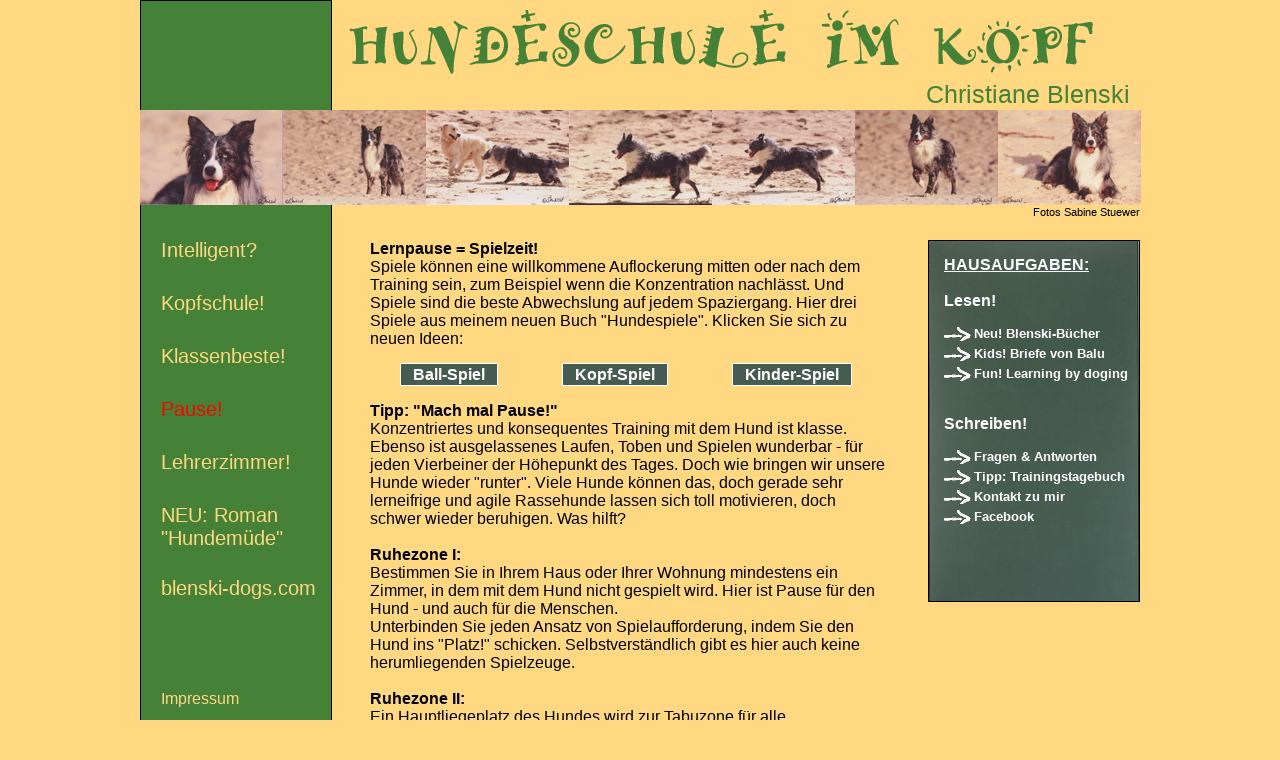

--- FILE ---
content_type: text/html; charset=UTF-8
request_url: http://hundeschule-im-kopf.de/index.php?contid=pause&id=4
body_size: 2389
content:
<!DOCTYPE HTML PUBLIC "-//W3C//DTD HTML 4.01 Transitional//EN">

<html>
<head>
	<title>Hundeschule im Kopf</title>
<link rel="stylesheet" type="text/css" href="css/default.css">	
</head>

<body>

<div id="bg">
    <div id="stuewer"><a href="http://www.stuewer-tierfoto.de" target="_blank">Fotos Sabine Stuewer</a></div>
	 	<div id="leftnavi">
		<div id="navi">			
			<ul>
				<li><a href="index.php?contid=intelligent&id=1" id="1">Intelligent?</a></li>
				<li><a href="index.php?contid=kopfschule&id=2" id="2">Kopfschule!</a></li>
				<li><a href="index.php?contid=klassenbeste&id=3" id="3">Klassenbeste!</a></li>
				<li><a href="index.php?contid=pause&id=4" id="4">Pause!</a></li>
				<li><a href="index.php?contid=lehrerzimmer&id=5" id="5">Lehrerzimmer!</a></li>
				<li><a href="http://www.hundemuede-roman.de" target="_blank" id="6">NEU: Roman <br>"Hundem&uuml;de"</a></li>
				<li><a href="http://www.blenski-dogs.com" target="_blank" id="6">blenski-dogs.com</a></li>
			</ul>
			<br><br><br>
			<a class="impressum" href="index.php?contid=impressum&id=7" id="7">Impressum</a>						
		</div>			
	</div>
	<div id="header"><img src="bilder/header.gif" border="0"></div>
	<div id="signature">Christiane Blenski</div>
	<div id="bildleiste"><img src="bilder/jaden1.jpg" border="0"><img src="bilder/jaden7.jpg" border="0"><img src="bilder/jaden3.jpg" border="0"><img src="bilder/jaden4.jpg" border="0"><img src="bilder/jaden5.jpg" border="0"><img src="bilder/jaden6.jpg" border="0"><img src="bilder/jaden2.jpg" border="0"> </div>		
	 	<div id="rightnavi">
		<div id="hausaufgaben">	
			<i style="text-decoration:underline;font-style:normal">HAUSAUFGABEN:</i> <br>
			<br>
			Lesen!			
			<ul>
				<li><a href="index.php?contid=neu&id=8" id="8">Neu! Blenski-B&uuml;cher</a></li>
				<li><a href="index.php?contid=kids&id=9" id="9">Kids! Briefe von Balu</a></li>
				<li><a href="index.php?contid=fun&id=10" id="10">Fun! Learning by doging</a></li>
			</ul>		
			<br>
			Schreiben!			
			<ul>
				<li><a href="index.php?contid=fragen&id=11" id="11">Fragen & Antworten</a></li>
				<li><a href="index.php?contid=tipp&id=12" id="12">Tipp: Trainingstagebuch</a></li>
				<li><a href="index.php?contid=kontakt&id=13" id="13">Kontakt zu mir</a></li>
				<li><a href="http://facebook.com/hundeschuleimkopf" target="_blank">Facebook</a></li>
			</ul>
		</div>	
	</div>
	<div id="content">
	 <style>#leftnavi {height:1100px;}</style>
<strong>Lernpause = Spielzeit!</strong><br>
Spiele k&ouml;nnen eine willkommene Auflockerung mitten oder nach dem Training sein, zum Beispiel wenn die Konzentration nachl&auml;sst. 
Und Spiele sind die beste Abwechslung auf jedem Spaziergang. Hier drei Spiele aus meinem neuen Buch "Hundespiele". Klicken 
Sie sich zu neuen Ideen:<br>
<br>
<a class="pdflink" href="pdf/Ballspiel.pdf" target="_blank" style="margin:0px 30px;">Ball-Spiel</a>
<a class="pdflink" href="pdf/Kopfspiel.pdf" target="_blank" style="margin:0px 30px;">Kopf-Spiel</a>
<a class="pdflink" href="pdf/Kinderspiel.pdf" target="_blank" style="margin:0px 30px;">Kinder-Spiel</a>
<br>
<br>
<strong>Tipp: "Mach mal Pause!"</strong><br>
Konzentriertes und konsequentes Training mit dem Hund ist klasse. Ebenso ist ausgelassenes Laufen, Toben und Spielen 
wunderbar - f&uuml;r jeden Vierbeiner der H&ouml;hepunkt des Tages. Doch wie bringen wir unsere Hunde wieder "runter". Viele 
Hunde k&ouml;nnen das, doch gerade sehr lerneifrige und agile Rassehunde lassen sich toll motivieren, doch schwer wieder 
beruhigen. Was hilft?<br>
<br>
<strong>Ruhezone I:</strong><br>
Bestimmen Sie in Ihrem Haus oder Ihrer Wohnung mindestens ein Zimmer, in dem mit dem Hund nicht gespielt wird. Hier 
ist Pause f&uuml;r den Hund - und auch f&uuml;r die Menschen. <br>
Unterbinden Sie jeden Ansatz von Spielaufforderung, indem Sie den Hund ins "Platz!" schicken. Selbstverst&auml;ndlich 
gibt es hier auch keine herumliegenden Spielzeuge.<br>
<br>
<strong>Ruhezone II:</strong><br>
Ein Hauptliegeplatz des Hundes wird zur Tabuzone f&uuml;r alle menschlichen Familienmitglieder. Hier ist der Hund f&uuml;r 
sich, wird nicht gestreichelt oder sonstwie beim Schlafen gest&ouml;rt. Manche Hunde gehen daf&uuml;r &uuml;brigens gern in die 
(offene) Box. Es ist wichtig, den Hund von Anfang an zu diesem Platz zum Schlafen zu bringen. So wird dieser Platz 
auch der Ort, zu dem wir unseren Hund schicken k&ouml;nnen, wenn wir in Ruhe gelassen werden wollen (z.B. wenn Besuch 
da ist oder wir essen und keine Bettelnase am Tisch w&uuml;nschen). An diesem Hauptliegeplatz werden keine Spielsachen 
gesammelt, nur ein Kauknochen kann dort f&uuml;r den Hund bereit liegen.<br>
  <br>
<strong>Warum diese Ruhezonen? </strong><br>
Ein Hund, vor allem ist er leicht zu motivieren, reagiert auf kleinste Anzeichen, es k&ouml;nnte losgehen mit Training 
oder Spiel. Im Haus - und eben vor allem in diesem einen Zimmer  - wei&szlig; der Hund, er kann getrost liegen bleiben, 
egal, was sein Mensch tut. So bekommt mein Jaden auf jeden Fall seine stattlichen 16 Stunden Hundeschlaf und 
tankt Kraft f&uuml;r aktive Spazierg&auml;nge mit mindestens einem Spielzeug, zwei fr&ouml;hlichen Kindern und jeder Menge 
neuer Ideen, die ich doch unbedingt mit Jaden ausprobieren m&ouml;chte. <br>
<br>
	</div>
</div>


<script language="JavaScript" type="text/javascript">
 	document.getElementById('4').style.color="#ff0000";
</script>
</body>
</html>


--- FILE ---
content_type: text/css
request_url: http://hundeschule-im-kopf.de/css/default.css
body_size: 2451
content:
body  {
	background-color:#FFD881;
	font-family:Verdanan,Arial,SansSerif;
	font-size:16px;	
	text-align:center;
	margin:0px;
	padding:0px;
}

a {
	color:#000000;
}

#leftnavi   {
	position:absolute;
	top:0px;
	left:0px;
	width:190px;
	height:828px;
	border:1px solid black;
	background-color:#458137;
	color:#ffd881;
	font-size:17px;
}

#leftnavi ul {
	margin: 0 0 0 20; padding: 0;
	list-style: none;
	display: block;
	width: 190px;	
}

#leftnavi li {
	margin: 0 0 30 0; padding: 0;
}



#navi  {
	margin-top:238px;
}


#navi a  {
	color:#ffd881;
	text-decoration:none;
	font-size:20px;
}

#navi a:hover  {
	color:#ff0000;
}

#navi .impressum  {
	font-size:16px;
	margin: 30px 0px 0px 20px;
}

#rightnavi   {
	position:absolute;
	margin-top:240px;
	right:0px;
	width:210px;
	height:360px;;
	border:1px solid black;
	background:transparent url(../bilder/tafel.jpg) no-repeat;
}

#hausaufgaben  {
	color:#ffffff;
	font-size:16px;
	padding:15px 0px 0px 15px;	
	font-weight:bold;

}
#hausaufgaben ul  {
	list-style: none;
	padding:0px;
	margin-left:0px;
}	
	
#hausaufgaben ul li  {
	font-size:13px;
	margin: 0px 0px 5px 0px; 
	padding-left: 30px;
	background:transparent url(../bilder/pfeil1.gif) no-repeat;
	
}

#hausaufgaben ul li a {
	color:#ffffff;
	text-decoration:none;
	
}

#hausaufgaben ul li a:hover {
	color:#ffd881;
}

#strich  {
	position:absolute;
	top:20px;
	left:5px;
}

#header  {
	position:absolute;
	top:10px;
/*	left:195px;
	_left:205px;*/
	right:10px;
	_right:-5px;
}
#signature {
	position:absolute;
	top:80px;
	right:10px;
	color:#458137;
	font-size:25px;
}

#bildleiste  {
	position:absolute;
	top:110px;
	width:1001px;
	height:95px;
}

#bildleiste img {
	position:relative;
}


#bg {
 width: 1000px;
 margin: 0 auto 30px auto!important; /* hor. zentrieren */
 min-height: 800px;
 height: 800px;
 text-align:left;
 _text-align: left; /*hor. zentrieren fr IE (Underscore Hack) */ 
position:relative;
}

#content {
	position:relative;
	left:230px;
	top:240px;
	width:515px;
	height:1000px%;
	
	
}

#stuewer {
	position:absolute;
	right:0px;
	top:206px;
	font-size:11px;
}

#stuewer a{
	color:#000000;
	text-decoration:none;
}

#stuewer a:hover{
	color:#000000;
	text-decoration:none;
}

.pdflink  {
	color:#ffffff;
	font-weight:bold;
	text-decoration:none;
	margin:0px 7px;
	padding:2px 12px 2px 12px;
	border:1px solid #ffffff;
	background-color:#465b52
}

.pdflink:hover  {
	text-decoration:underline;
	background-color:#465b52
}

